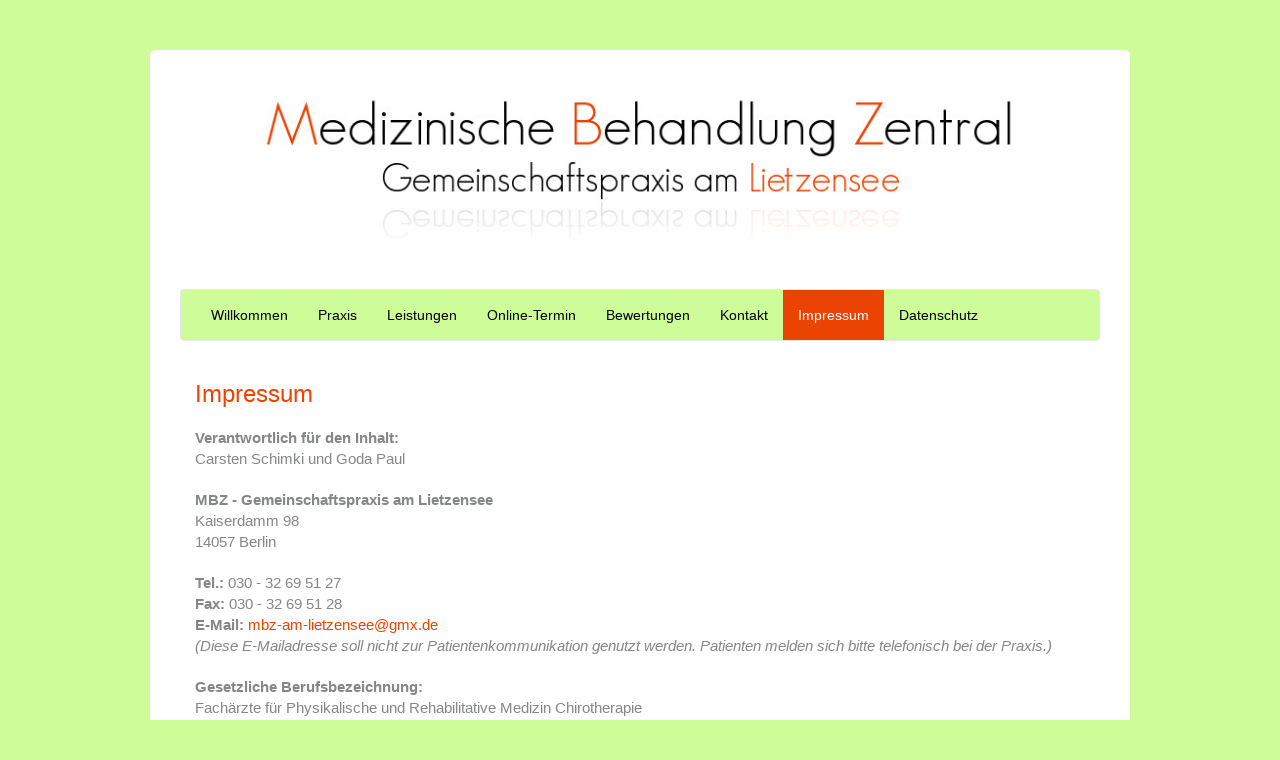

--- FILE ---
content_type: text/html
request_url: http://mbz-lietzensee.de/impressum/index.html
body_size: 3363
content:
<!DOCTYPE html>
<html>

<head>

<title>Impressum | Physikalische und Rehabilitative Medizin Chirotherapie Akupunktur Berlin Charlottenburg MBZ - Gemeinschaftspraxis am Lietzensee</title>

<meta http-equiv="content-type" content="text/html; charset=UTF-8">
<html lang="de">

<meta name="description" content="Impressum und rechtlich notwendige Angaben unserer Praxis und Webseite. Das Kleingedruckte unserer Seite.">
<meta name="keywords" content="Impressum, Imprint, Disclaimer, Zuständige Ärztekammer, Berufsbezeichnung, Kassenärztliche Vereinigung, Berufsrechtliche Regelung, Physikalische und Rehabilitative Medizin Chirotherapie Akupunktur, Berlin, Charlottenburg, Carsten Schimki, Goda Paul, MBZ - Gemeinschaftspraxis am Lietzensee">


<meta name="robots" content="index, follow">


<script src="https://code.jquery.com/jquery-latest.min.js" type="text/javascript"></script>

<!--has to be loaded after jquery-->
<script src="https://cdn.jsdelivr.net/jquery.cookie/1.4.0/jquery.cookie.min.js"></script>
<script src="https://cdn.jsdelivr.net/jquery.easing/1.3/jquery.easing.1.3.js"></script>

<!-- Bootstrap 3 -->
<link rel="stylesheet" href="https://netdna.bootstrapcdn.com/bootstrap/3.0.3/css/bootstrap.min.css">
<script src="https://netdna.bootstrapcdn.com/bootstrap/3.0.3/js/bootstrap.min.js"></script>

<!-- HOMEPAGE CSS files -->
<link href="/css/homepage.css" media="screen" rel="stylesheet">
<link rel="stylesheet" href="/css/homepage_custom.css">

<!-- Mobile -->
<meta name="viewport" content="width=device-width, initial-scale=1.0, maximum-scale=1, user-scalable=no">

<!-- Hyphenation -->
<script src="/js/hyphenate.js" type="text/javascript"></script>

<!-- Google Webfonts -->
<link href='https://fonts.googleapis.com/css?family=Open+Sans|Droid+Sans:r,b' rel='stylesheet' type='text/css'>

<link rel="canonical" href="index.html">
</head>

<body class="practice homepage hyphenate">

<div id="content" class="container" >

  <div class="row">
    <div class="col-xs-12 col-sm-12 col-md-12">
      <!-- Header -->
      <div id="header">
        <div class="row">

          

          <div class="row" id="practice-banner">
            <div class="col-lg-12 col-md-12 col-sm-12 col-xs-12">
              <img alt="Banner" class="gallery" style="max-height:185px;" rel="gallery" src="/img/banner.jpeg" title="Impressum | Physikalische und Rehabilitative Medizin Chirotherapie Akupunktur Berlin Charlottenburg MBZ - Gemeinschaftspraxis am Lietzensee" width="100%" />
            </div>
          </div>
          

          <div class="hidden-xs col-sm-8 col-md-9 slogan">
          </div>

        </div>

      </div><!-- /Header -->

    </div>
  </div><!-- /Header -->



  <div class="navbar navbar-default donthyphenate">
    <div class="navbar-header">
      <button type="button" class="navbar-toggle" data-toggle="collapse" data-target=".navbar-collapse">
        <span class="icon-bar"></span>
        <span class="icon-bar"></span>
        <span class="icon-bar"></span>
      </button>
      <!-- <a class="navbar-brand" href="#">Project name</a> -->
    </div>
    <div class="navbar-collapse collapse">
      <ul class="nav navbar-nav">
         <li> 
        <a href="/">Willkommen</a></li>
         <li> 
        <a href="/praxis/">Praxis</a></li>
         <li> 
        <a href="/leistungen/">Leistungen</a> </li>
         <li> 
        <a href="/termin/">Online-Termin</a> </li>
        
           <li> 
          <a href="/bewertungen/">Bewertungen</a></li>
        
         <li> 
        <a href="/kontakt/">Kontakt</a></li>
         <li class="active"> 
        <a href="/impressum/">Impressum</a></li>
	 <li> 
        <a href="/datenschutz/">Datenschutz</a></li>
      </ul>
    </div>
  </div>



<div class="row" id="practice-top">

  <div class="col-lg-12 col-md-12 col-sm-12 col-xs-12">
    <div id="practice-statement">
      <h3>Impressum</h3>

<p><strong>Verantwortlich für den Inhalt:</strong><br>
Carsten Schimki und Goda Paul</p>

<p><strong>MBZ - Gemeinschaftspraxis am Lietzensee</strong><br>
Kaiserdamm 98<br>
14057 Berlin  </p>

<p><strong>Tel.:</strong> 030 - 32 69 51 27<br>
<strong>Fax:</strong> 030 - 32 69 51 28<br>
<strong>E-Mail:</strong> <a href="mailto:mbz-am-lietzensee@gmx.de">mbz-am-lietzensee@gmx.de</a><br>
<em>(Diese E-Mailadresse soll nicht zur Patientenkommunikation genutzt werden. Patienten melden sich bitte telefonisch bei der Praxis.)</em>  </p>

<p><strong>Gesetzliche Berufsbezeichnung:</strong><br>
Fachärzte für Physikalische und Rehabilitative Medizin Chirotherapie  </p>

<p><strong>Verleihender Staat:</strong><br>
Bundesrepublik Deutschland  </p>

<p><strong>Zuständige Kammer:</strong><br>
Ärztekammer Berlin<br>
Friedrichstr. 16, 10969 Berlin  </p>

<p><strong>Kassenärztliche Vereinigung:</strong><br>
Kassenärztliche Vereinigung Berlin<br>
Masurenallee 6 A, 14057 Berlin  </p>

<p><strong>Berufsrechtliche Regelungen:</strong><br>
Die berufsrechtlichen Regelungen finden Sie auf der Internetseite der zuständigen Ärztekammer  </p>

<p><strong>Haftungshinweis:</strong><br>
Trotz sorgfältiger inhaltlicher Kontrolle übernehmen wir keine Haftung für die Inhalte externer Links. Für den Inhalt der verlinkten Seiten sind ausschließlich deren Betreiber verantwortlich.  </p>

<h3>Datenschutzerklärung</h3>

<p>Dieses Internetangebot kann grundsätzlich ohne Angabe von personenbezogenen Daten genutzt werden. Personenbezogene Daten sind Einzelangaben über persönliche oder sachliche Verhältnisse einer bestimmten oder bestimmbaren natürlichen Person (z. B. Name, Telefonnummer, Post- und E-Mail-Adresse).  </p>

<p>Sofern innerhalb dieses Internetangebots die Möglichkeit zur Eingabe personenbezogener Daten besteht, so erfolgt die Erhebung der Daten beim Nutzer auf ausdrücklich freiwilliger Basis. Ihre personenbezogenen Daten behandeln wir vertraulich sowie gemäß den gesetzlichen Datenschutzvorschriften und dieser Datenschutzerklärung.  </p>

<h4>Log-Files</h4>

<p>Beim Zugriff auf unsere Internetseiten übermittelt Ihr Internet-Browser automatisch Daten an unseren Webserver. Hierbei handelt es unter anderem um Browsertyp und -version, verwendetes Betriebssystem, verweisende URL, Name der abgerufenen Datei, übertragene Datenmenge, Datum und Uhrzeit des Zugriffs sowie Ihre IP-Adresse. Diese Daten können von uns einer bestimmten Person nicht zugeordnet werden. Sie werden getrennt von anderen Daten, die Sie im Rahmen der Nutzung unseres Internetangebots eingeben, gespeichert. Ihre Auswertung erfolgt nur zu statistischen Zwecken.  </p>

<h4>Google Maps</h4>

<p>Auf unserer Internetseite verwenden wir die Google Maps API, um geographische Informationen visuell darzustellen. Bei der Nutzung von Google Maps werden von Google auch Daten über die Nutzung der Maps-Funktionen durch Besucher der Webseiten erhoben, verarbeitet und genutzt. Nähere Informationen über die Datenverarbeitung durch Google können Sie den Datenschutzhinweisen von Google entnehmen: <a href="http://www.google.com/privacypolicy.html">http://www.google.com/privacypolicy.html</a>.  </p>

<p>Dort können Sie im Datenschutzcenter auch Ihre Einstellungen verändern, so dass Sie Ihre Daten verwalten und schützen können.  </p>

<h4>Auskunftsrecht</h4>

<p>Sie sind berechtigt, jederzeit unentgeltliche Auskunft über die zu Ihrer Person gespeicherten Daten, deren Herkunft und Empfänger sowie den Zweck der Speicherung zu verlangen. Darüber hinaus können Sie jederzeit Berichtigung, Sperrung oder Löschung dieser Daten verlangen.  </p>

<p>Bei Fragen zum Datenschutz können Sie sich jederzeit an die verantwortliche Stelle wenden. Verantwortliche Stelle im Sinne der Datenschutzgesetze ist: Carsten Schimki und Goda Paul, Kaiserdamm 98, 14057Berlin, <a href="mailto:mbz-am-lietzensee@gmx.de">mbz-am-lietzensee@gmx.de</a>.  </p>


      

    </div>
  </div>


</div>

<div class="row bottom">
</div>
<!-- main -->

</div>

<div id="footer" class="container" style="overflow:hidden;text-align:center;">

<div id="footer-wrapper">
  <span class="copyright">
    powered by <a href='https://www.doctena.de'>Doctena - Arzttermine online buchen</a>
  </span>
</div>

</div>

</div>

</body>

</html>




--- FILE ---
content_type: text/css
request_url: http://mbz-lietzensee.de/css/homepage.css
body_size: 3126
content:
.multi-column-2 {
    -moz-column-count: 2;
    -moz-column-gap: 10px;
    -webkit-column-count: 2;
    -webkit-column-gap: 10px;
    column-count: 2;
    column-gap: 10px
}

.multi-column-3 {
    -moz-column-count: 3;
    -moz-column-gap: 0px;
    -webkit-column-count: 3;
    -webkit-column-gap: 0px;
    column-count: 3;
    column-gap: 0px
}

.multi-column-4 {
    -moz-column-count: 4;
    -moz-column-gap: 0px;
    -webkit-column-count: 4;
    -webkit-column-gap: 0px;
    column-count: 4;
    column-gap: 0px
}

.multi-column-5 {
    -moz-column-count: 5;
    -moz-column-gap: 0px;
    -webkit-column-count: 5;
    -webkit-column-gap: 0px;
    column-count: 5;
    column-gap: 0px
}

body {
  background-color: #f5f5f4;
  color: #555;
}

button {
  border: none;
}

h5 {
  margin-top: 5px;
  margin-bottom: 5px;
}

#header {
  max-width: 980px;
}

#header .row {
  margin: 5px 5px 4px 5px;
}

.slogan {
  font-weight: normal;
  font-size: 18px;
  vertical-align: bottom;
  color: #0081b9;
  padding-top: 25px;
  margin-left: -20px;
}

#content {
  padding: 15px 30px 40px 30px;
  background-color: #fff;
  max-width: 980px;
}

#footer {
  max-width: 950px;
  margin: 10px auto 30px auto;
  position: relative;
}

#footer {
  max-width: 980px;
  margin: 0px auto 0px auto;
  position: relative;
  background: #0081b9;
}

#footer {
    padding-top: 15px;
    background: transparent;
    color: #ccc
}

#footer a {
    color: #999
}

#footer-wrapper {
    margin: 0;
    width: auto;
    text-align: left
}

#footer-wrapper {
  width: 310px;
  margin: 0 auto;
}

#footer-wrapper {
  width: 340px;
  margin: 0 auto 20px auto;
}

#footer span.copyright {
  color: #999;
  text-align: center;
}

a:link,
a:hover,
a:visited,
a:focus,
a:active {
  -webkit-backface-visibility: visible;
}

.row.bottom {
  margin-top: 15px;
  padding-top: 15px;
  border-top: 1px solid #E5E5E5;
}

.main-image {
  text-align: center;
  border: 0px solid #CCC;
}

.provider-images {
  padding-top: 5px;
  float: left;
}

.provider-details {
  margin-bottom: 25px;
}

.provider-details ul {
  list-style: none;
  padding: 0 0 0 0;
  margin: 5px 0 10px 0;
}

.provider-details ul li {
  background: url("/img/blue-bullet.png") 0 5px no-repeat;
  padding: 0 0 3px 14px;
  font-size: 13px;
  font-weight: normal;
  line-height: 18px;
}

@media (max-width: 767px) {
  h5 {
    display: none;
  }

  .row.bottom {
    margin-top: 5px;
    padding-top: 0px;
    border-top: none;
  }
}

@media only screen and (max-width: 991px) {
  .slogan {
    margin-left: -50px !important;
  }
}

@media (max-width: 991px) {
  .container {
    padding-left: 5% !important;
    padding-right: 5% !important;
    margin: 0 3%;
    width: 94% !important;
  }

  #footer span.copyright {
    float: left;
    width: 100% !important;
    color: #999;
    text-align: left;
    font-size: 12px;
  }

  #header .slogan {
    display: none !important;
  }
}

@media (min-width: 992px) {
  .provider-images {
    width: 21%;
    margin-right: 10px;
  }
}

@media (max-width: 991px) {
  .main-image {
    width: 95%;
  }

  .provider-images img {
    max-width: 100%;
  }
}


--- FILE ---
content_type: text/css
request_url: http://mbz-lietzensee.de/css/homepage_custom.css
body_size: 2208
content:
body {
  margin-top: 50px;
  /* 
  background: -webkit-gradient(linear, left top, left bottom, from(#01A3D4), to(#fff));
  
  background: -webkit-linear-gradient(top, #01A3D4, #fff);
  
  background: -moz-linear-gradient(top, #01A3D4, #fff);
  
  background: -o-linear-gradient(top, #01A3D4, #fff);
 
  background: -ms-linear-gradient(top, #01A3D4, #fff);
  
  background: linear-gradient(top, #01A3D4, #fff);
  background-repeat: no-repeat;
  */
  background: #CEFC99;
}

.navbar-default .navbar-nav > .active > a {
  background-color: #EB4302;
  color: #fff;
}

.navbar-default .navbar-nav > li > a {
  color: #000;
}

.navbar-default .navbar-nav > .active > a:hover {
  background-color: #EB4302;
  color: #fff;
}

.navbar-default .navbar-nav > li > a:hover {
  background-color: #EB4302;
  color: #000;
}

.navbar {
  background-color: #CEFC99;
}

a {
  color: #EB4302;
}

a:hover, a:visited:hover {
  color: #EB4302;
}

a:visited {
  color: #CEFC99;
}

div#map {
  width: 100%;
  height: 235px;
  border: solid 4px #f5f5f4;
}

p {
  font-size: 15px;
  color: rgb(133, 134, 136);
  margin-top: 20px;
  margin-bottom: 20px;
  text-align: justify;
}

h5 {
  font-size: 14px;
  font-weight: bold;
}

.images {
  padding-top: 1.5em;
}

.images img {
  max-width: 225px;
}

.gallery {
  margin-left: auto;
  margin-right: auto;
  display: block;
}

dl {
  color: #858688;
}

dt {
  float: left;
  width: 20px;
  font-style: bold;
}

dd {
  margin-left: 25px;
}

#practice-top {
  margin: 15px 0;
}

.aktuelles {
  border: 2px solid #048BBA;
  border-radius: 5px;
  max-width: 100%;
  margin: 1.5em 10px 0 10px;
}

.aktuelles > h3, 
.aktuelles > p {
  color: #048BBA;
  padding: 0 10px;
}

.aktuelles > h3 {
  margin-top: 10px;
  font-size: 20px;
  font-weight: bold;
  text-decoration: underline;
}

.aktuelles > p {
    text-align: center;
}

.htmlcode {
  display: block;
  width: 100%;
  margin: 10px auto 0 auto;
}

h3 {
  color: #EB4302;
}

legend {
  color: #EB4302;
  border-bottom: 1px solid #CEFC99;
}

.row.bottom {
  border-top: 1px solid rgb(204, 204, 204);
}

#footer span.copyright {
  color: #EB4302;
  text-align: center;
}

#footer a {
  color: #0081B9;
}

#content {
  border-radius: 5px;
}
